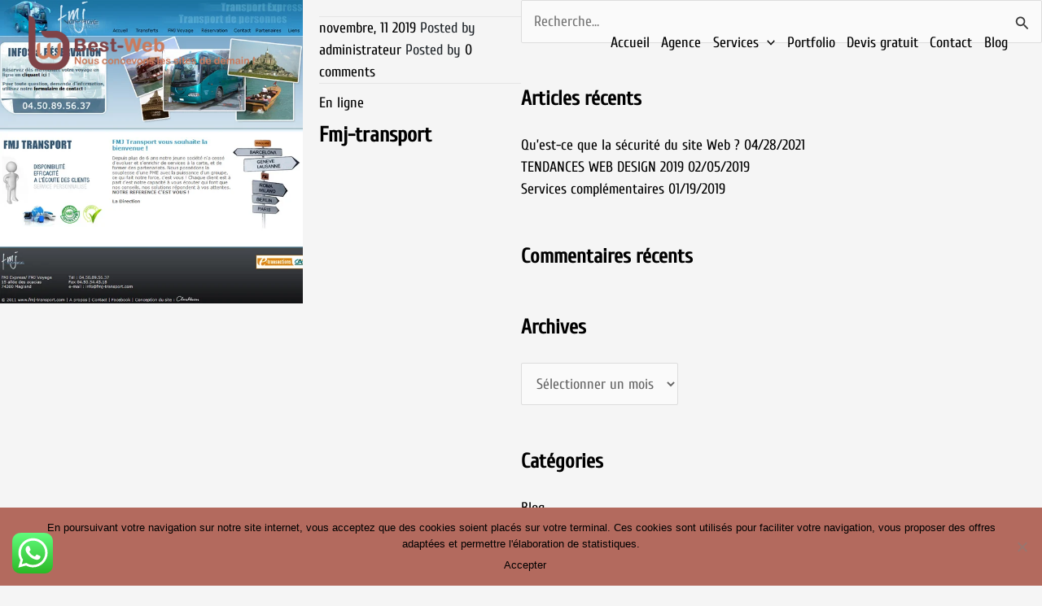

--- FILE ---
content_type: text/html; charset=utf-8
request_url: https://www.google.com/recaptcha/api2/anchor?ar=1&k=6LdIHJUaAAAAAEISYP-whpT6dGrEB0S0ZmEdfQBd&co=aHR0cHM6Ly93d3cuYmVzdHdlYi1hZ2VuY3kuY29tOjQ0Mw..&hl=en&v=PoyoqOPhxBO7pBk68S4YbpHZ&size=invisible&anchor-ms=20000&execute-ms=30000&cb=g3yxoiad2fwx
body_size: 48815
content:
<!DOCTYPE HTML><html dir="ltr" lang="en"><head><meta http-equiv="Content-Type" content="text/html; charset=UTF-8">
<meta http-equiv="X-UA-Compatible" content="IE=edge">
<title>reCAPTCHA</title>
<style type="text/css">
/* cyrillic-ext */
@font-face {
  font-family: 'Roboto';
  font-style: normal;
  font-weight: 400;
  font-stretch: 100%;
  src: url(//fonts.gstatic.com/s/roboto/v48/KFO7CnqEu92Fr1ME7kSn66aGLdTylUAMa3GUBHMdazTgWw.woff2) format('woff2');
  unicode-range: U+0460-052F, U+1C80-1C8A, U+20B4, U+2DE0-2DFF, U+A640-A69F, U+FE2E-FE2F;
}
/* cyrillic */
@font-face {
  font-family: 'Roboto';
  font-style: normal;
  font-weight: 400;
  font-stretch: 100%;
  src: url(//fonts.gstatic.com/s/roboto/v48/KFO7CnqEu92Fr1ME7kSn66aGLdTylUAMa3iUBHMdazTgWw.woff2) format('woff2');
  unicode-range: U+0301, U+0400-045F, U+0490-0491, U+04B0-04B1, U+2116;
}
/* greek-ext */
@font-face {
  font-family: 'Roboto';
  font-style: normal;
  font-weight: 400;
  font-stretch: 100%;
  src: url(//fonts.gstatic.com/s/roboto/v48/KFO7CnqEu92Fr1ME7kSn66aGLdTylUAMa3CUBHMdazTgWw.woff2) format('woff2');
  unicode-range: U+1F00-1FFF;
}
/* greek */
@font-face {
  font-family: 'Roboto';
  font-style: normal;
  font-weight: 400;
  font-stretch: 100%;
  src: url(//fonts.gstatic.com/s/roboto/v48/KFO7CnqEu92Fr1ME7kSn66aGLdTylUAMa3-UBHMdazTgWw.woff2) format('woff2');
  unicode-range: U+0370-0377, U+037A-037F, U+0384-038A, U+038C, U+038E-03A1, U+03A3-03FF;
}
/* math */
@font-face {
  font-family: 'Roboto';
  font-style: normal;
  font-weight: 400;
  font-stretch: 100%;
  src: url(//fonts.gstatic.com/s/roboto/v48/KFO7CnqEu92Fr1ME7kSn66aGLdTylUAMawCUBHMdazTgWw.woff2) format('woff2');
  unicode-range: U+0302-0303, U+0305, U+0307-0308, U+0310, U+0312, U+0315, U+031A, U+0326-0327, U+032C, U+032F-0330, U+0332-0333, U+0338, U+033A, U+0346, U+034D, U+0391-03A1, U+03A3-03A9, U+03B1-03C9, U+03D1, U+03D5-03D6, U+03F0-03F1, U+03F4-03F5, U+2016-2017, U+2034-2038, U+203C, U+2040, U+2043, U+2047, U+2050, U+2057, U+205F, U+2070-2071, U+2074-208E, U+2090-209C, U+20D0-20DC, U+20E1, U+20E5-20EF, U+2100-2112, U+2114-2115, U+2117-2121, U+2123-214F, U+2190, U+2192, U+2194-21AE, U+21B0-21E5, U+21F1-21F2, U+21F4-2211, U+2213-2214, U+2216-22FF, U+2308-230B, U+2310, U+2319, U+231C-2321, U+2336-237A, U+237C, U+2395, U+239B-23B7, U+23D0, U+23DC-23E1, U+2474-2475, U+25AF, U+25B3, U+25B7, U+25BD, U+25C1, U+25CA, U+25CC, U+25FB, U+266D-266F, U+27C0-27FF, U+2900-2AFF, U+2B0E-2B11, U+2B30-2B4C, U+2BFE, U+3030, U+FF5B, U+FF5D, U+1D400-1D7FF, U+1EE00-1EEFF;
}
/* symbols */
@font-face {
  font-family: 'Roboto';
  font-style: normal;
  font-weight: 400;
  font-stretch: 100%;
  src: url(//fonts.gstatic.com/s/roboto/v48/KFO7CnqEu92Fr1ME7kSn66aGLdTylUAMaxKUBHMdazTgWw.woff2) format('woff2');
  unicode-range: U+0001-000C, U+000E-001F, U+007F-009F, U+20DD-20E0, U+20E2-20E4, U+2150-218F, U+2190, U+2192, U+2194-2199, U+21AF, U+21E6-21F0, U+21F3, U+2218-2219, U+2299, U+22C4-22C6, U+2300-243F, U+2440-244A, U+2460-24FF, U+25A0-27BF, U+2800-28FF, U+2921-2922, U+2981, U+29BF, U+29EB, U+2B00-2BFF, U+4DC0-4DFF, U+FFF9-FFFB, U+10140-1018E, U+10190-1019C, U+101A0, U+101D0-101FD, U+102E0-102FB, U+10E60-10E7E, U+1D2C0-1D2D3, U+1D2E0-1D37F, U+1F000-1F0FF, U+1F100-1F1AD, U+1F1E6-1F1FF, U+1F30D-1F30F, U+1F315, U+1F31C, U+1F31E, U+1F320-1F32C, U+1F336, U+1F378, U+1F37D, U+1F382, U+1F393-1F39F, U+1F3A7-1F3A8, U+1F3AC-1F3AF, U+1F3C2, U+1F3C4-1F3C6, U+1F3CA-1F3CE, U+1F3D4-1F3E0, U+1F3ED, U+1F3F1-1F3F3, U+1F3F5-1F3F7, U+1F408, U+1F415, U+1F41F, U+1F426, U+1F43F, U+1F441-1F442, U+1F444, U+1F446-1F449, U+1F44C-1F44E, U+1F453, U+1F46A, U+1F47D, U+1F4A3, U+1F4B0, U+1F4B3, U+1F4B9, U+1F4BB, U+1F4BF, U+1F4C8-1F4CB, U+1F4D6, U+1F4DA, U+1F4DF, U+1F4E3-1F4E6, U+1F4EA-1F4ED, U+1F4F7, U+1F4F9-1F4FB, U+1F4FD-1F4FE, U+1F503, U+1F507-1F50B, U+1F50D, U+1F512-1F513, U+1F53E-1F54A, U+1F54F-1F5FA, U+1F610, U+1F650-1F67F, U+1F687, U+1F68D, U+1F691, U+1F694, U+1F698, U+1F6AD, U+1F6B2, U+1F6B9-1F6BA, U+1F6BC, U+1F6C6-1F6CF, U+1F6D3-1F6D7, U+1F6E0-1F6EA, U+1F6F0-1F6F3, U+1F6F7-1F6FC, U+1F700-1F7FF, U+1F800-1F80B, U+1F810-1F847, U+1F850-1F859, U+1F860-1F887, U+1F890-1F8AD, U+1F8B0-1F8BB, U+1F8C0-1F8C1, U+1F900-1F90B, U+1F93B, U+1F946, U+1F984, U+1F996, U+1F9E9, U+1FA00-1FA6F, U+1FA70-1FA7C, U+1FA80-1FA89, U+1FA8F-1FAC6, U+1FACE-1FADC, U+1FADF-1FAE9, U+1FAF0-1FAF8, U+1FB00-1FBFF;
}
/* vietnamese */
@font-face {
  font-family: 'Roboto';
  font-style: normal;
  font-weight: 400;
  font-stretch: 100%;
  src: url(//fonts.gstatic.com/s/roboto/v48/KFO7CnqEu92Fr1ME7kSn66aGLdTylUAMa3OUBHMdazTgWw.woff2) format('woff2');
  unicode-range: U+0102-0103, U+0110-0111, U+0128-0129, U+0168-0169, U+01A0-01A1, U+01AF-01B0, U+0300-0301, U+0303-0304, U+0308-0309, U+0323, U+0329, U+1EA0-1EF9, U+20AB;
}
/* latin-ext */
@font-face {
  font-family: 'Roboto';
  font-style: normal;
  font-weight: 400;
  font-stretch: 100%;
  src: url(//fonts.gstatic.com/s/roboto/v48/KFO7CnqEu92Fr1ME7kSn66aGLdTylUAMa3KUBHMdazTgWw.woff2) format('woff2');
  unicode-range: U+0100-02BA, U+02BD-02C5, U+02C7-02CC, U+02CE-02D7, U+02DD-02FF, U+0304, U+0308, U+0329, U+1D00-1DBF, U+1E00-1E9F, U+1EF2-1EFF, U+2020, U+20A0-20AB, U+20AD-20C0, U+2113, U+2C60-2C7F, U+A720-A7FF;
}
/* latin */
@font-face {
  font-family: 'Roboto';
  font-style: normal;
  font-weight: 400;
  font-stretch: 100%;
  src: url(//fonts.gstatic.com/s/roboto/v48/KFO7CnqEu92Fr1ME7kSn66aGLdTylUAMa3yUBHMdazQ.woff2) format('woff2');
  unicode-range: U+0000-00FF, U+0131, U+0152-0153, U+02BB-02BC, U+02C6, U+02DA, U+02DC, U+0304, U+0308, U+0329, U+2000-206F, U+20AC, U+2122, U+2191, U+2193, U+2212, U+2215, U+FEFF, U+FFFD;
}
/* cyrillic-ext */
@font-face {
  font-family: 'Roboto';
  font-style: normal;
  font-weight: 500;
  font-stretch: 100%;
  src: url(//fonts.gstatic.com/s/roboto/v48/KFO7CnqEu92Fr1ME7kSn66aGLdTylUAMa3GUBHMdazTgWw.woff2) format('woff2');
  unicode-range: U+0460-052F, U+1C80-1C8A, U+20B4, U+2DE0-2DFF, U+A640-A69F, U+FE2E-FE2F;
}
/* cyrillic */
@font-face {
  font-family: 'Roboto';
  font-style: normal;
  font-weight: 500;
  font-stretch: 100%;
  src: url(//fonts.gstatic.com/s/roboto/v48/KFO7CnqEu92Fr1ME7kSn66aGLdTylUAMa3iUBHMdazTgWw.woff2) format('woff2');
  unicode-range: U+0301, U+0400-045F, U+0490-0491, U+04B0-04B1, U+2116;
}
/* greek-ext */
@font-face {
  font-family: 'Roboto';
  font-style: normal;
  font-weight: 500;
  font-stretch: 100%;
  src: url(//fonts.gstatic.com/s/roboto/v48/KFO7CnqEu92Fr1ME7kSn66aGLdTylUAMa3CUBHMdazTgWw.woff2) format('woff2');
  unicode-range: U+1F00-1FFF;
}
/* greek */
@font-face {
  font-family: 'Roboto';
  font-style: normal;
  font-weight: 500;
  font-stretch: 100%;
  src: url(//fonts.gstatic.com/s/roboto/v48/KFO7CnqEu92Fr1ME7kSn66aGLdTylUAMa3-UBHMdazTgWw.woff2) format('woff2');
  unicode-range: U+0370-0377, U+037A-037F, U+0384-038A, U+038C, U+038E-03A1, U+03A3-03FF;
}
/* math */
@font-face {
  font-family: 'Roboto';
  font-style: normal;
  font-weight: 500;
  font-stretch: 100%;
  src: url(//fonts.gstatic.com/s/roboto/v48/KFO7CnqEu92Fr1ME7kSn66aGLdTylUAMawCUBHMdazTgWw.woff2) format('woff2');
  unicode-range: U+0302-0303, U+0305, U+0307-0308, U+0310, U+0312, U+0315, U+031A, U+0326-0327, U+032C, U+032F-0330, U+0332-0333, U+0338, U+033A, U+0346, U+034D, U+0391-03A1, U+03A3-03A9, U+03B1-03C9, U+03D1, U+03D5-03D6, U+03F0-03F1, U+03F4-03F5, U+2016-2017, U+2034-2038, U+203C, U+2040, U+2043, U+2047, U+2050, U+2057, U+205F, U+2070-2071, U+2074-208E, U+2090-209C, U+20D0-20DC, U+20E1, U+20E5-20EF, U+2100-2112, U+2114-2115, U+2117-2121, U+2123-214F, U+2190, U+2192, U+2194-21AE, U+21B0-21E5, U+21F1-21F2, U+21F4-2211, U+2213-2214, U+2216-22FF, U+2308-230B, U+2310, U+2319, U+231C-2321, U+2336-237A, U+237C, U+2395, U+239B-23B7, U+23D0, U+23DC-23E1, U+2474-2475, U+25AF, U+25B3, U+25B7, U+25BD, U+25C1, U+25CA, U+25CC, U+25FB, U+266D-266F, U+27C0-27FF, U+2900-2AFF, U+2B0E-2B11, U+2B30-2B4C, U+2BFE, U+3030, U+FF5B, U+FF5D, U+1D400-1D7FF, U+1EE00-1EEFF;
}
/* symbols */
@font-face {
  font-family: 'Roboto';
  font-style: normal;
  font-weight: 500;
  font-stretch: 100%;
  src: url(//fonts.gstatic.com/s/roboto/v48/KFO7CnqEu92Fr1ME7kSn66aGLdTylUAMaxKUBHMdazTgWw.woff2) format('woff2');
  unicode-range: U+0001-000C, U+000E-001F, U+007F-009F, U+20DD-20E0, U+20E2-20E4, U+2150-218F, U+2190, U+2192, U+2194-2199, U+21AF, U+21E6-21F0, U+21F3, U+2218-2219, U+2299, U+22C4-22C6, U+2300-243F, U+2440-244A, U+2460-24FF, U+25A0-27BF, U+2800-28FF, U+2921-2922, U+2981, U+29BF, U+29EB, U+2B00-2BFF, U+4DC0-4DFF, U+FFF9-FFFB, U+10140-1018E, U+10190-1019C, U+101A0, U+101D0-101FD, U+102E0-102FB, U+10E60-10E7E, U+1D2C0-1D2D3, U+1D2E0-1D37F, U+1F000-1F0FF, U+1F100-1F1AD, U+1F1E6-1F1FF, U+1F30D-1F30F, U+1F315, U+1F31C, U+1F31E, U+1F320-1F32C, U+1F336, U+1F378, U+1F37D, U+1F382, U+1F393-1F39F, U+1F3A7-1F3A8, U+1F3AC-1F3AF, U+1F3C2, U+1F3C4-1F3C6, U+1F3CA-1F3CE, U+1F3D4-1F3E0, U+1F3ED, U+1F3F1-1F3F3, U+1F3F5-1F3F7, U+1F408, U+1F415, U+1F41F, U+1F426, U+1F43F, U+1F441-1F442, U+1F444, U+1F446-1F449, U+1F44C-1F44E, U+1F453, U+1F46A, U+1F47D, U+1F4A3, U+1F4B0, U+1F4B3, U+1F4B9, U+1F4BB, U+1F4BF, U+1F4C8-1F4CB, U+1F4D6, U+1F4DA, U+1F4DF, U+1F4E3-1F4E6, U+1F4EA-1F4ED, U+1F4F7, U+1F4F9-1F4FB, U+1F4FD-1F4FE, U+1F503, U+1F507-1F50B, U+1F50D, U+1F512-1F513, U+1F53E-1F54A, U+1F54F-1F5FA, U+1F610, U+1F650-1F67F, U+1F687, U+1F68D, U+1F691, U+1F694, U+1F698, U+1F6AD, U+1F6B2, U+1F6B9-1F6BA, U+1F6BC, U+1F6C6-1F6CF, U+1F6D3-1F6D7, U+1F6E0-1F6EA, U+1F6F0-1F6F3, U+1F6F7-1F6FC, U+1F700-1F7FF, U+1F800-1F80B, U+1F810-1F847, U+1F850-1F859, U+1F860-1F887, U+1F890-1F8AD, U+1F8B0-1F8BB, U+1F8C0-1F8C1, U+1F900-1F90B, U+1F93B, U+1F946, U+1F984, U+1F996, U+1F9E9, U+1FA00-1FA6F, U+1FA70-1FA7C, U+1FA80-1FA89, U+1FA8F-1FAC6, U+1FACE-1FADC, U+1FADF-1FAE9, U+1FAF0-1FAF8, U+1FB00-1FBFF;
}
/* vietnamese */
@font-face {
  font-family: 'Roboto';
  font-style: normal;
  font-weight: 500;
  font-stretch: 100%;
  src: url(//fonts.gstatic.com/s/roboto/v48/KFO7CnqEu92Fr1ME7kSn66aGLdTylUAMa3OUBHMdazTgWw.woff2) format('woff2');
  unicode-range: U+0102-0103, U+0110-0111, U+0128-0129, U+0168-0169, U+01A0-01A1, U+01AF-01B0, U+0300-0301, U+0303-0304, U+0308-0309, U+0323, U+0329, U+1EA0-1EF9, U+20AB;
}
/* latin-ext */
@font-face {
  font-family: 'Roboto';
  font-style: normal;
  font-weight: 500;
  font-stretch: 100%;
  src: url(//fonts.gstatic.com/s/roboto/v48/KFO7CnqEu92Fr1ME7kSn66aGLdTylUAMa3KUBHMdazTgWw.woff2) format('woff2');
  unicode-range: U+0100-02BA, U+02BD-02C5, U+02C7-02CC, U+02CE-02D7, U+02DD-02FF, U+0304, U+0308, U+0329, U+1D00-1DBF, U+1E00-1E9F, U+1EF2-1EFF, U+2020, U+20A0-20AB, U+20AD-20C0, U+2113, U+2C60-2C7F, U+A720-A7FF;
}
/* latin */
@font-face {
  font-family: 'Roboto';
  font-style: normal;
  font-weight: 500;
  font-stretch: 100%;
  src: url(//fonts.gstatic.com/s/roboto/v48/KFO7CnqEu92Fr1ME7kSn66aGLdTylUAMa3yUBHMdazQ.woff2) format('woff2');
  unicode-range: U+0000-00FF, U+0131, U+0152-0153, U+02BB-02BC, U+02C6, U+02DA, U+02DC, U+0304, U+0308, U+0329, U+2000-206F, U+20AC, U+2122, U+2191, U+2193, U+2212, U+2215, U+FEFF, U+FFFD;
}
/* cyrillic-ext */
@font-face {
  font-family: 'Roboto';
  font-style: normal;
  font-weight: 900;
  font-stretch: 100%;
  src: url(//fonts.gstatic.com/s/roboto/v48/KFO7CnqEu92Fr1ME7kSn66aGLdTylUAMa3GUBHMdazTgWw.woff2) format('woff2');
  unicode-range: U+0460-052F, U+1C80-1C8A, U+20B4, U+2DE0-2DFF, U+A640-A69F, U+FE2E-FE2F;
}
/* cyrillic */
@font-face {
  font-family: 'Roboto';
  font-style: normal;
  font-weight: 900;
  font-stretch: 100%;
  src: url(//fonts.gstatic.com/s/roboto/v48/KFO7CnqEu92Fr1ME7kSn66aGLdTylUAMa3iUBHMdazTgWw.woff2) format('woff2');
  unicode-range: U+0301, U+0400-045F, U+0490-0491, U+04B0-04B1, U+2116;
}
/* greek-ext */
@font-face {
  font-family: 'Roboto';
  font-style: normal;
  font-weight: 900;
  font-stretch: 100%;
  src: url(//fonts.gstatic.com/s/roboto/v48/KFO7CnqEu92Fr1ME7kSn66aGLdTylUAMa3CUBHMdazTgWw.woff2) format('woff2');
  unicode-range: U+1F00-1FFF;
}
/* greek */
@font-face {
  font-family: 'Roboto';
  font-style: normal;
  font-weight: 900;
  font-stretch: 100%;
  src: url(//fonts.gstatic.com/s/roboto/v48/KFO7CnqEu92Fr1ME7kSn66aGLdTylUAMa3-UBHMdazTgWw.woff2) format('woff2');
  unicode-range: U+0370-0377, U+037A-037F, U+0384-038A, U+038C, U+038E-03A1, U+03A3-03FF;
}
/* math */
@font-face {
  font-family: 'Roboto';
  font-style: normal;
  font-weight: 900;
  font-stretch: 100%;
  src: url(//fonts.gstatic.com/s/roboto/v48/KFO7CnqEu92Fr1ME7kSn66aGLdTylUAMawCUBHMdazTgWw.woff2) format('woff2');
  unicode-range: U+0302-0303, U+0305, U+0307-0308, U+0310, U+0312, U+0315, U+031A, U+0326-0327, U+032C, U+032F-0330, U+0332-0333, U+0338, U+033A, U+0346, U+034D, U+0391-03A1, U+03A3-03A9, U+03B1-03C9, U+03D1, U+03D5-03D6, U+03F0-03F1, U+03F4-03F5, U+2016-2017, U+2034-2038, U+203C, U+2040, U+2043, U+2047, U+2050, U+2057, U+205F, U+2070-2071, U+2074-208E, U+2090-209C, U+20D0-20DC, U+20E1, U+20E5-20EF, U+2100-2112, U+2114-2115, U+2117-2121, U+2123-214F, U+2190, U+2192, U+2194-21AE, U+21B0-21E5, U+21F1-21F2, U+21F4-2211, U+2213-2214, U+2216-22FF, U+2308-230B, U+2310, U+2319, U+231C-2321, U+2336-237A, U+237C, U+2395, U+239B-23B7, U+23D0, U+23DC-23E1, U+2474-2475, U+25AF, U+25B3, U+25B7, U+25BD, U+25C1, U+25CA, U+25CC, U+25FB, U+266D-266F, U+27C0-27FF, U+2900-2AFF, U+2B0E-2B11, U+2B30-2B4C, U+2BFE, U+3030, U+FF5B, U+FF5D, U+1D400-1D7FF, U+1EE00-1EEFF;
}
/* symbols */
@font-face {
  font-family: 'Roboto';
  font-style: normal;
  font-weight: 900;
  font-stretch: 100%;
  src: url(//fonts.gstatic.com/s/roboto/v48/KFO7CnqEu92Fr1ME7kSn66aGLdTylUAMaxKUBHMdazTgWw.woff2) format('woff2');
  unicode-range: U+0001-000C, U+000E-001F, U+007F-009F, U+20DD-20E0, U+20E2-20E4, U+2150-218F, U+2190, U+2192, U+2194-2199, U+21AF, U+21E6-21F0, U+21F3, U+2218-2219, U+2299, U+22C4-22C6, U+2300-243F, U+2440-244A, U+2460-24FF, U+25A0-27BF, U+2800-28FF, U+2921-2922, U+2981, U+29BF, U+29EB, U+2B00-2BFF, U+4DC0-4DFF, U+FFF9-FFFB, U+10140-1018E, U+10190-1019C, U+101A0, U+101D0-101FD, U+102E0-102FB, U+10E60-10E7E, U+1D2C0-1D2D3, U+1D2E0-1D37F, U+1F000-1F0FF, U+1F100-1F1AD, U+1F1E6-1F1FF, U+1F30D-1F30F, U+1F315, U+1F31C, U+1F31E, U+1F320-1F32C, U+1F336, U+1F378, U+1F37D, U+1F382, U+1F393-1F39F, U+1F3A7-1F3A8, U+1F3AC-1F3AF, U+1F3C2, U+1F3C4-1F3C6, U+1F3CA-1F3CE, U+1F3D4-1F3E0, U+1F3ED, U+1F3F1-1F3F3, U+1F3F5-1F3F7, U+1F408, U+1F415, U+1F41F, U+1F426, U+1F43F, U+1F441-1F442, U+1F444, U+1F446-1F449, U+1F44C-1F44E, U+1F453, U+1F46A, U+1F47D, U+1F4A3, U+1F4B0, U+1F4B3, U+1F4B9, U+1F4BB, U+1F4BF, U+1F4C8-1F4CB, U+1F4D6, U+1F4DA, U+1F4DF, U+1F4E3-1F4E6, U+1F4EA-1F4ED, U+1F4F7, U+1F4F9-1F4FB, U+1F4FD-1F4FE, U+1F503, U+1F507-1F50B, U+1F50D, U+1F512-1F513, U+1F53E-1F54A, U+1F54F-1F5FA, U+1F610, U+1F650-1F67F, U+1F687, U+1F68D, U+1F691, U+1F694, U+1F698, U+1F6AD, U+1F6B2, U+1F6B9-1F6BA, U+1F6BC, U+1F6C6-1F6CF, U+1F6D3-1F6D7, U+1F6E0-1F6EA, U+1F6F0-1F6F3, U+1F6F7-1F6FC, U+1F700-1F7FF, U+1F800-1F80B, U+1F810-1F847, U+1F850-1F859, U+1F860-1F887, U+1F890-1F8AD, U+1F8B0-1F8BB, U+1F8C0-1F8C1, U+1F900-1F90B, U+1F93B, U+1F946, U+1F984, U+1F996, U+1F9E9, U+1FA00-1FA6F, U+1FA70-1FA7C, U+1FA80-1FA89, U+1FA8F-1FAC6, U+1FACE-1FADC, U+1FADF-1FAE9, U+1FAF0-1FAF8, U+1FB00-1FBFF;
}
/* vietnamese */
@font-face {
  font-family: 'Roboto';
  font-style: normal;
  font-weight: 900;
  font-stretch: 100%;
  src: url(//fonts.gstatic.com/s/roboto/v48/KFO7CnqEu92Fr1ME7kSn66aGLdTylUAMa3OUBHMdazTgWw.woff2) format('woff2');
  unicode-range: U+0102-0103, U+0110-0111, U+0128-0129, U+0168-0169, U+01A0-01A1, U+01AF-01B0, U+0300-0301, U+0303-0304, U+0308-0309, U+0323, U+0329, U+1EA0-1EF9, U+20AB;
}
/* latin-ext */
@font-face {
  font-family: 'Roboto';
  font-style: normal;
  font-weight: 900;
  font-stretch: 100%;
  src: url(//fonts.gstatic.com/s/roboto/v48/KFO7CnqEu92Fr1ME7kSn66aGLdTylUAMa3KUBHMdazTgWw.woff2) format('woff2');
  unicode-range: U+0100-02BA, U+02BD-02C5, U+02C7-02CC, U+02CE-02D7, U+02DD-02FF, U+0304, U+0308, U+0329, U+1D00-1DBF, U+1E00-1E9F, U+1EF2-1EFF, U+2020, U+20A0-20AB, U+20AD-20C0, U+2113, U+2C60-2C7F, U+A720-A7FF;
}
/* latin */
@font-face {
  font-family: 'Roboto';
  font-style: normal;
  font-weight: 900;
  font-stretch: 100%;
  src: url(//fonts.gstatic.com/s/roboto/v48/KFO7CnqEu92Fr1ME7kSn66aGLdTylUAMa3yUBHMdazQ.woff2) format('woff2');
  unicode-range: U+0000-00FF, U+0131, U+0152-0153, U+02BB-02BC, U+02C6, U+02DA, U+02DC, U+0304, U+0308, U+0329, U+2000-206F, U+20AC, U+2122, U+2191, U+2193, U+2212, U+2215, U+FEFF, U+FFFD;
}

</style>
<link rel="stylesheet" type="text/css" href="https://www.gstatic.com/recaptcha/releases/PoyoqOPhxBO7pBk68S4YbpHZ/styles__ltr.css">
<script nonce="oOMYT5iCZf7i5NSRYglhpw" type="text/javascript">window['__recaptcha_api'] = 'https://www.google.com/recaptcha/api2/';</script>
<script type="text/javascript" src="https://www.gstatic.com/recaptcha/releases/PoyoqOPhxBO7pBk68S4YbpHZ/recaptcha__en.js" nonce="oOMYT5iCZf7i5NSRYglhpw">
      
    </script></head>
<body><div id="rc-anchor-alert" class="rc-anchor-alert"></div>
<input type="hidden" id="recaptcha-token" value="[base64]">
<script type="text/javascript" nonce="oOMYT5iCZf7i5NSRYglhpw">
      recaptcha.anchor.Main.init("[\x22ainput\x22,[\x22bgdata\x22,\x22\x22,\[base64]/[base64]/[base64]/[base64]/[base64]/[base64]/[base64]/[base64]/[base64]/[base64]\\u003d\x22,\[base64]\\u003d\x22,\x22w6nChsKAI07DpRJrWCXCpADDoMKpwrXCuiPCoMKfw6fCikXCkDLDiVEzT8OOPn0wPWnDki9VW24Mwo/Cg8OkAERQazfCnMO8wp8nJiwAVgjCjsOBwo3DiMK5w4TCoDbDrMORw4nCqVZmwojDosOOwoXCpsK+UGPDiMKqwpBxw68MwrDDhMO1w7xPw7d8Ej1YGsORMDHDoi/CvMOdXcObH8Kpw5rDuMOyM8Ohw7JoG8O6GVLCsC8Mw7Y6VMOtTMK0e3Ajw7gEHMKuD2DDhMKhGRrDusKbEcOxZmzCnFFLCjnCkSLCnGRIHcOUYWlEw7fDjwXCj8OfwrAMw4VJwpHDisOqw7xCYE3DtsOTwqTDqX3DlMKjdcK7w6jDmWfCqFjDn8OJw6/[base64]/[base64]/w5fCucOEKsOXZmUawqjDiMKnw4PDlsOOwoU0w6zDtMOHOcK0w4HCksO+ZgMkw5rChFXCmCPCrUPCgQ3Cun/CuWwLV3MEwoBlwqbDsUJuwqfCucO4wqbDu8OkwrcQwoo6FMOdwpxDJ2MFw6ZyGMO9wrlsw600GnAww4gZdTbCusO7NwN+wr3DsCHDvMKCwoHCncKbwq7Di8KvH8KZVcKmwp07Jj1/MCzCoMK9UMObecK5M8KgwrrDmATCii/[base64]/CjMKjUMOkwpAJUcKcw5EydcK8N8ONSw/Dq8OBBzzDnA/Cq8K3ewTCoHB0wqEMwqfChcOSMwbDocK8wp1Ww6bCs1jDkh3Ch8KCCwMnY8OiZsKWw7HCvsK2T8OcQgBfNA0qwoDChEDCrcK8wr/[base64]/wp9Fw6wpM8ODwo1aw7IBFCPCgzkQw7pURzvCiglsZR7CnFLDg3gZwoxYw6zDo1wfBMOVVcOiRRHCn8K0wpnCn0Miwr3CisO3X8O6b8KLJUAMw7vCpMKCCcKjwrQtwq8aw6LDkx/ChBIBXEdvW8O6wqJPKcOlw6/[base64]/DusKQGmfDjh7CsVLDlTNvwpd2wqdVwpLDvRUiwovCrlZAw7PDljTCg2XCizLDgsKww7o3w7jDkMKBPALCgF/DuyFoJ1TDgcOVwpnCkMOwPcKDw58EwrTDrBYSw7LDpFJMZMKlw6fCiMKIC8KywqQcwrrDl8OvQMKTwpvCshHCssO1B1RrJy4iw6HChRXCqMKwwpZLw6/[base64]/w6fCiMKQPVUEGsOqVsO0w4/Cg8Ojw7nCjcOddDjDtMOQGcKCwrHCtE/CoMKvHhdMw5pWw6/Cu8Kuw7kHNcKeUXvDm8K9w4bCiVrDkcOhccOpwoBRLAcGXwFqGz1Gwp7DuMKdX0hKw4LDkj0iwrwzU8KRw73DncKzw6XCuBs+UhInTB1pE0JYw6jDsBoqPsOWw7ohw7XCuQ4hT8KJAcKNW8OGwrbCrMO8BHlwTy/DoUsTM8O7G3XCoSA5w6vCtMKHbMKHwqDCsnPCusOqwotywoRyTcKfw7nDlMOew4tSw43CocKpwqDDnQLCjDjCqVzChsKXw5DDp0PCisO3w5jDocKXJ181w6RjwqJkYcOBNj3DiMKjSQrDqMOzdU/[base64]/XcKxHMOlw6wwBxTDtE/[base64]/Cu8Klwp90w4jDmMKnCFTCpnHCtmwICMKJw6UewrjCv0picWUsBVkjwoIfF0NPOsOSOUsvFX/CicKQNMKNwobDisOfw6vDj0cEEMKLwrrDvRJdM8O4w7ZwNCXCoih4TEUNw6vDvMKqwo/Dk2DDjStPDMKLWE44w5/DqkZLwrDDulrCgClowozCjC0QHRDDuXxywoXCjjnCl8K2wo5/Y8K6wrcZBx/DpmHDuFF+cMKCw7cMAMO/LClLNDAjUR3CqmwZMsO6SsKqwqQdGTQow7cGw5HDpnleIMO2XcKSej/DlSdvVsO/w53Dh8OQIsOYwo9Mwr7DrDoNPFUuIMOLPljCscOdw5UcMsOfwqQwVEk9w4TDn8OPwqPDv8OZHsKEw6gSe8KEwonDqRDCosKgE8K/w4AswrjDuTk6ZBfCiMKZSltsHcOVGTtTBkrDoRvDssO+w57DrjorPD5qDiTClMOhU8KveTIywp8ID8Orw5xGMcOMHMOAwptuGlw/wqzDg8ObABPDicKCw59Uw6HDvMKpw4jCpkfCvMOBw7JMLsKeYl7ClcOKw6jDlgBVGMOPw7xfwrjDql8xwozDo8Klw6zDisKow5kmwp/[base64]/Cr25vbVMFV25PSU4lMhbCqwcLVcOzw7NUw6zCnMOiDcO9w4kkw6hgaXfCk8OawpEcGxDCnQ1nwoDDtMK4DcOLw5ZuC8KRwqfDiMOvw7jDvRPCvMKHw4p1UQrDnsK/MMKfGcKAZRdFGExJKxjCj8Kzw4nDvzzDhMKjw6RtdMOFwr9mE8KpcsOKNsK5CkHDuSjDjsKTC1XDqMKGMm0VcMKMJk9FYcKyNXrDu8KRw6suw4zCksK5w6dvwrk+wovDjEPDoV7CjMKVOMKpKxHCscKSFXbCrcK/[base64]/XGB1N8KLYi84O3VwVsKFTnzCnQzCoSFaBVPCg2ZtwoJlwqhww6fCscKEw7LCuMK4T8KyCEPDjU/DvCUiCsKacsKBEDQMw6fCuDVETcOPw6NJwrZ1wpccwr4+w4HDq8O5f8Kxa8O0RXw5wok7w4wVw6HClnIDQSjDlmV6FHRtw4deCxUuwqh+bALDtcKLKgUmDm0xw7jCqzlLecO/w50Iw5nCk8OTIgl1w6HDpiI3w5UiFhDCtB10KcOJw5w0w6LCvsKcasOIPwjDi194wr/CncKvTWUAwp7CrmZUw5HCjkXCtMKbw4QpesKHwrxFHMOnDkfCsDtgwoNmw4M5wpfCnwzDjMK7DEXDpRfCmhnDtgfDnx1ewoVmAlLCgkrCnng3FcKNw6/DjcKhAzXDpFB2wqTDl8O/wqVbMmnCqsKTRMKRAcOrwq15QEHCnMKFVTPDgsKALk5GZMOJw77Chj3CmcKnw4rChTvCqBEfw5vDtsKFSMKGw5LCnMKuw7vCmX/[base64]/[base64]/w53DiV3CpMOJMsObw50DRcKGwrHDvw3DnRjDi8OvwqjCrzrCscKDQ8O+w7rCqzE1GcK/[base64]/DpCnCn1TChsK7A8Kyw4JBVAnDtETCk8ObwoHCscOVw6fCtlLDtMOCwpjCkcOowqvCu8OgAMKIZW4cNj3CicOrw4bDtEJJWgkBA8OBIikGwrLDmiTDgcOdwoPDmsK9w7/DpT3DqAIJw5jDkTLDkgENw5LCj8OUV8KHwoHDjsOSw7pNwo1+woHDiEEsw7UBw49/[base64]/LsOcQsK5w5fDgUAfSG4aw6vCuAsrwrTCisO0w75TCcO9w6tzw47CmcK4woJEwpY5LxteC8KMw6VrwqR6BnnDj8KBYz8Pw60KKQzCicO/w75gU8KvwpPDnEwpwrM0wrTCqkXDgTx4wobDr0U6D0ZwIyhuW8ORwq0NwoEpcMO0wqgPwrdHZSPCl8Kmw5lBw6V7EsKow77DnTwEwoDDuWDDixpRO04+w64TXsKSAcK9w7sMw7Eqd8Kaw7PCrD7DnjPCqsOuw6jClsOPSynDjwbCgiR9wo0HwpxDOjoiwq/Dq8KmNXFzXsOew6t3L1wnwpx2LjTCu0BqWcOdw5YZwrpZe8K4d8KocCsUw4/CtSp8Jy8DeMOSw6ZEccK/wpLClgUjwofCosOuw5EJw6RawpfClsKUw4TCjMKDMETDusKywqVCwrt/wopTwrMuQ8KSbsOww6IGw5Q0FCjCrEfCjsKNZsO/[base64]/w63DkcOTA8KzNS5iwrPDrXXDjsO+fCfCosOea2whw4fDiH7Du1/[base64]/CmcOdwoITw7TDm8O/[base64]/DgAHDnTBsFX00d8Ofwr7DjMOnPwLCosOxJ8OFEsKiwqTDuzp0XBQHw4zDp8ObwoAfw5rCi1XDrhDCgAZBwqjDrmDChBLCgX5Zw4MIFF9mwoLDvDnCosOrw5bCmC/Dk8OLAMOkF8K6w4xcIWIAw4VSwrc5Q0zDu2rCqF7DkSnCgwPCo8KyM8Odw64pw5TDtm/DjsKUwp9YwqPDmcKDIlJNCMOHD8KmwrM1wqg2w6IFakPCkkTCi8OuTijDvMO4PHMVw6JHacOqwrIPw412WBAXw5rDugPDvybCocOQI8ODD0zDnismeMKhw6TDsMOPworChBNKNwLDq0TCjcO7w53DoAvCrTHCoMKfSB7DjDLDlHjDsQHDigTDjMObwrc/M8KDIkDDtFUqMgPCpsOfw786wrBwZcOmwoAlwpTCn8OXw5wpwoDDi8KGw43CuWXDmDcBwqDDkDTCnyo0cHBGWEsDwrVCTcOpwr5rw6pfwp3DrlbDpn9MIBhgw5DCisOpCi0dwq7DkcKFw7nCo8OAATLCiMKcRn7CpzXDg3vDu8Ohw7PCqzJMwrZ5eAtMFcK/[base64]/[base64]/[base64]/wqNNMsK4w7xcQ8OIGBbCk1DDu1TCmh/[base64]/[base64]/DoknCsDRPw6LCrgVgw68LQB0RbmPCr8Opw43Co8KWw4I/WAnCliEUwrlWAMOPR8KhwpHCnQ4HYTLCqGDDqXEEw6c3w7vCrCR/UVhcNsKow7VDw5Vwwo0Ww7TDtjnCrRDCncKTwqHDtiEmacKOw43CixYjasOIw4DDq8OKw67Dl2fDq0lFC8O9VMOtZsOWw4XDjsOfUgdyw6fDkcOtJzs0L8OGHG/[base64]/DvCwfAcOjwonCtQ4Vw47DscO6asKwFMKoW3BBw7Uuw6d/w6c9ORUpUGLCmAbCucOEDScbw73CvcOIwobCmVRyw7Ixwq/DjCTDljAswp3Cp8KHJsOiIMKnw7h3B8K7wr0ywqDCosKERzY8V8ObAMK8w6XDj10iw503w6nCqFXDgQxJRMKnw60mwqAiB0HDpcOhXkzDsXtWbsKQEX/Dl0XCumfDlSVQJ8KeCsKJw6nDkMKWw6jDjMKLZsKqw4HCk2vDkUrDlQk/wrp7w6BkwpR6CcKVw5LDnMOpPMKpw7XCjBfDpsKQXMO9wo3CmsOfw5bCqcKww4R2w40Iw58nGRrDgz/CgikAWsKTTMKqSsKNw4LDkCNMw7FnYDvCqThQw4w4JFzDgsKbwq7DucKfwp7Dt11Zw4HCkcKRH8ODw6tWwrc6HcKiw75JFsKRwp7Dj2bCm8K3w6vCvAxpDcKNw58TNBTDhcOOB1LDtcKOPAAtLC/DtXHDr2hmw4ZYb8Kta8Kcw4nCj8KXW1LDvcOJwpXDncKdw5hsw4x6bMKMwrHDh8K2w67Do2DDpcKoHgRJb3LDucOiwqV+NjsLwoLCoEtwG8Ktw60QYsKtQUjCpgjCiGfDvBY9IQvDi8K4wpN3O8OzMjHDu8K/EGh9wpPDuMKeworDgmDCmC5Sw5kYZsKDJsOAYwMWwp3ChwXDhMOHDl3Ds3Fvw6/DucKswqAyJcOKW3PCu8KRFkXCnmc3WcONAMK/wqLDl8K7SsORK8OXI2lywqDCtsOEwpvDj8KsCgrDhMOQw7FcJsKXw7jDh8O8woV2SQDCpsOKUT4BUFbDh8Ojw5vDlcOvakNxK8O1AcKWwr8/wqtCZl3DtsOFwoMkwqjCi3nDmGvDn8KfbMKLPD8VIcKDwohjwrnDj27DrMOqcMOEZBTDicKAU8K0w4l4eBswN2lLbsO2eVvCkMOHdMO2w7zDl8O5F8Oaw5hVwqXCmMODw6k2w44lEcOeBghhw4RsQMOrw6h2w4Y/[base64]/CplXCqMKbwp/Dk35dwqQLw7JxwoISfF/DjiPDncK8w6rDrMKyasKAH2BcZ2/Dt8OCND/[base64]/wpNZRsKAw7zDhsOvwr9QdhTCsXl5HWDDp8OYJ8KCVD1sw78qe8K5bMOFwpDDjcOvLjvCk8KEwrPDlHdnwqfCusORTMOme8OqJRPCqsOYVsObTyoCw5gQwrvDisOCIsObZMO6woDCvBXCnlAew77DvT/[base64]/DkjwGZTofe8OrSBk8QijCi8KHfHgJc8OgF8Orwq4uw4NnbcKoPlkPwq/CjMKPMCnDtcKOH8K3w4lRwrEQTyNFwqrCqwjDmyEwwqtGw4YudcOBw4JrQBHCssKhJkxrw5DDmsKvw7PDqMKzwo/DnmPCgxnCtnPCukjCl8KzRDHCs3QuNcKRw7Vcw43CuhTDuMONPlzDm0/DvMOzQMO7KcKvwobDhFJ9wrgdwr86IMKSwrhtwobDhzLDjsKOEU/CmlowScOjT3LDqDVjE2VHGMKqwrXCp8K6w7ghCATChMK4QWJ6w501TmrDnWvDkcKXYcK6WsOKTcKRw6/DkSjDvEzCs8Kgw5xbw4pQI8K6w6LCiiXDgm7Dl2PDqx/[base64]/Co8OPw6jCqnAZPcO2e8OhWEtdCsOpw5towqzCqSlTwrEzwq1CwpvCnQRIKQ5UMMKMwoLDkG7Cu8KAwrPCugTCg0bDqXM3worDlBN7wr/DrzUcZ8O8GFMoMcK0WsOTKSPDtMK3C8OGwovCi8KtNQtVwotWdUoqw5VZwqDCq8KRw53CiADDs8Kyw7d4Z8OSQWfCnsOPVltBwr/DmX7Cl8K3ZcKte1VUFzfDvcOLw6LChHfCnwLDmMOCwro0G8OiwqDClCfCk204w5xxKsKQw4fCusK0w7nCi8ONQjTDmcOsFWPCvjp4NsO4w7ANDG1BBhJkw58Ow5okZEYVwpvDlsOZWF7CmycUScOgZn7DvsKzXsO1w5YwXFXDvcKadXzDp8KkQWt/f8KCNsKHHMK6w7fCgMONw71dVcOmIcO6w6QtNBzDlcKjfX7Cjz1UwpYaw7RIPCHCmE9ewpcKLj/CiT3Cn8OtwoQGw6pfPcK4F8KfDcKwbMO5w6nCtsOqw73Cv0ohw7UYKHVGWScMJ8KjHMKPL8KrBcO3dixZwpojwp/CtsOZFsOiesOQwrxFGcOAwooiw4LDi8Ofwr5Ow4IQwo3DgSMTbAHDqcOWU8KYwrrDtMKRHMK0WsOHMGDDjcOvw6nCqRd8wpDDssKeNMOFwoodB8Opwo/ClxlbeXULwrIVYUvDt3Vgw5LCoMKiwqIvwqXCksOowpzCuMKANErCjGXCsjfDmMKow5QYcsK8csKhwq1BHxTCmGXCo3I4wqMEKmXCg8KCw7nCqE09JX5wwrJiw71Lwp9PEg3DkH7DuHFJwqBbw40Bw4Uiw4/[base64]/JnEEdVREF8K4wrhDw7FywoDDn8OMwpzChVR0w5BFwr/DicOIw6XCj8KAAj1iwo8yOxs5wo7Duhh4w4NVwoLDkcOswq1JJVUXacOuw6RewpYPFjhVfMO4w4EZeHIHZBPCs2fDjgMNwo7Ch0jDrsOkKXxPVMK0wqLDkxjCtRsiAhrDisOnw40Xwr9nKMK5w4fDj8KEwovDvMOgwpjCpcK8ZMOxw4/CmS/ChMKnwqYvWMKMJV9awpLClcO/w7vCtwLDpk0Pw6fCvncqw6BYw4rCk8OlOS3ChcOGw5B2w4DCnncpDRDCmE/DhsK2w7nCh8KKFMKQw5xTR8OKw6DCscKqGR7DqEzCqUpawoXDuA3Cn8O8Ah1OeknDkMOfG8KPIzjDgR3ChMOPw4Auw7rCnVDDmmR3wrLDkEnCumvDs8OrUsOMwqvCmFxLLUnDhDQUXMOQPcKWSXN1Xm/DgBAFVBzDkApkw6ItwoXDtsKlNMO7wpLCvcKAwqTCmmUtJsKocDTCixgcwoXCnsKGLiBYIsKhw6FiwrAmFx/[base64]/Dl0XCt8KNYMK6L8OBwooQAMK5GcKaw51zf8O2w4PCqsK/a1d9w75uLMKVw5BhwopSworDvSbCm0jCl8KZwpDClMKpwqvDmX7CnMK7wqrCgsO1YsKnQFIzeX82CgXDr2A4wrjCumDChMKUWCENXsK1fDLDvDHCkW/Dh8OhFsKiLADDvMKpOCfCgMO4ecOZRXzDslDCtSnDhihMeMKRwqp8w5rCuMK2w6DCg1bCoG1oFCF2DG8KDsK3RENww4/DtsKmCiAVAsOaBwh9woHDocOqwrpyw6nDgH7DuSHCn8KCD2PDlQk4L2p1CXstw5Mkw6/CrVrChcOWwr/[base64]/[base64]/Cr1BSeMKFYMKNDsKjw6sCwqgUwonCgsORw7TCoyctaHfCu8Ozw5V1w4txPg/DqjHDl8OKFADDrcK0wpHCgMKcwq3DnEsRA3EFw64Ew6/[base64]/AFbDvBJgMwVlJMKNQ8KkcsKuwonCt2PChcKEw5vDsBA1Lwhsw7nDicKyIMOSdsKdw4djwrXCtsKtYsKnwpEIwpDChjYdBwJbw63Dt14JE8Oyw4Qqwr/[base64]/[base64]/DsQtSw45zw6AoSjrCk8Kww4vCrMKzw7xZHMKuw7XDsUvDtcOwACgHw4fDg0JcRMKvw5YYwqJgS8KvOB9OZxc7w75pw5jCpCwQw6rDk8KxOG/CgsKKw4TDuMKYwqrCpcK2wodOwplcw6XDhC1FwqXDqXkxw5jDp8KGwoRjw6/Cjz8/wp7Ck2DClsKgwpYRw4QsAcOxGT1Cw4HCmBPCpCjDk0/[base64]/Cs8KNwpU/E8KyP3jDsMK9wprClMOEwoDCqx3Dn1fDocOcw6TDksOjwr0UwrVgNsO/wqMvwr0PXsOzw6NNVcKMw74aWcKawoE9w716w6jDjwLDrEnDp0vCvMOiNsOFw4RYwqjCrcOaIsOqPxMtI8K2RCNfScOBBsK4RMOcPMOaw5nDhzLDn8Kuw7DDgi3DuyVBUTHCqhoXwrNIw4Ilwp/CpR3DrlfDlMOGFsOMwoR0wr/CtMKRwofDp3hmX8KzGcKHw53CosOjAT93O3XChGwCwrHDmWRfw77DuBfCp3FUwoABVHHDiMOywpoxwqDDpkVKQcKdX8K6R8KYbgNdF8KOfsOew6poVhvDr3XCm8KeG0JGO1xXwoEcL8K/w5ptwpDDkFoaw6rDrhPDscKNw6bDoBnCjiLDhR5jwrTDoykwZsOsPBjComHDv8Kew4QkSDNWwpsAecOiccKQJUUKMDzCo3nChsKhO8OjKMKISX3Cj8K+PcOccWDDjyHCmMOQC8KOwqDDshNVUl8bwprDkMKow6LDq8OMw77CscKabwNaw7nDoS/DhcOrw6kkZXjDvsKUQno4wq/DgsK9wpsBw7/[base64]/wq8Sw5lcwpLDscKsw7xrO8KSDcK+wr/DlXjCjXHDtydlQRZ/[base64]/DrMKxw7jDpWYRLsKnw5PCu8K3NFU+w77Dhntrw6XCiE1Cw7vDosOFFkjDmmjDjsKxK15Xw6LCtcOvw6IlwpjCgsKLwrtww6jDjMKoIUoGZAJMdMKUw7nDtCEQwqcPWXrDtsOzQsOXTcOgUy1swpfDsTNOwq/[base64]/[base64]/DqMKJwqHChTXDlhrCs8OMCMOqE8KAwprCmsO/P8KXOcORw5jCmR3CrEbChQYTw6/CkcOiASpewqDDoEJuw60Ww45vwrtcM2wXwoskw4UtcTVVU2/DvzfDg8KTL2RzwqVZHzrCrExlQ8OhXcK1w63ChHLDo8KqwqDCjMOtZMOHRTvDgXdhw7XDikTDuMOFwpwuworDosKkPi/DmS8ZwpTDhyFgWDPDosO3wqUEw47CgSYdAMOCw7l7wq3DjcKjw7jCqSYjw6HClsKTwrpewrtaBsOEw7HClMKqI8KPIsKywrjChsK/w71Bw5zDicKJw4xqZMK1YsOMNMOGw7XDnnbCnsOSdDnDk1/[base64]/CqSTDgkrCgSUrEsOVDMOmw6gvwpnCmE1GwrbCpsKewoTCvyvCuD9NPxfCgcOOw7kZDnpPCsKlw5fDgDjCmgxkJh/DnMOWwoHCkcKOdMO6w5HCvRF8w5AbcFg9A2fCk8Ojc8Oewr1Bw4TDkVTDl1zDmR1lfMKsX2sIdUJzf8KbN8K4w7LCoD3DlMK2w4kcwqrDjDHCjcOeRcOKXsOsdy4fUiIGwqMsM2HDt8OtXnBvw5HDtWxpfsOfRx/DoDLDomMtB8OzYh/DgMOlw4XDgEk8w5fCnRVzPsKRMV0jfk/[base64]/dsKqwpvDmcKdAMOlFMKxw5oUcsOJw4HDkMKMCBZVw6DCqWdreBI6w4vChsOSVsOPUwrDjnNDwplSFGbCicOFw59rVT5JCsOLwpg9WMKTCsKswoN0w5Z9XzfCjHZ5wp3Ct8KVO2EFw6QCw7IpSsKlwqDCjWvDp8KdYcOGwp7DtTtwNUTDqMOwwrXCtzPDtGg/[base64]/CscOWwrTDocOiwoEZw5NuEyk1w5I6QAI6wqLDusOnb8KNw4nDu8ONw6QmJMOrNTpNw7I3PcKyw40Fw6FtVcKrw658w7gJwpvCvcOhNi7DkirCk8OTw4XCiDdEWsODw6/DngM5NnzDtEUSw548JcOXw4lBR33DrcKGVh4Ww7VgTsKMw4zClsKcGcKoF8Kew5/DlcO9Fzdtwp4kTMKoacOQwo7DnVrCncOGw77DqzkKSsKYLRXCoANLw4tpdlNUwrXCpAoaw5rCl8OHw6QIdsKtwqfDkMKYGMO9wpXDjcKdwpTCiDXCuFZMRFbDjsK4CgFcwq7DrcKbwp96w6bCkMOgwrbCi1RgVX4MwoM2wpzCnzN8w48yw68Dw7jDk8OSccKIbsOJwp/Cr8KEwqLCn3kmw5DCq8OIHSACL8KbChHDlxTCowvCqMKMcMKxw7nDpcOeUlTDoMKNwrM/cMKRw4rCj3/CqMO0aCvDkVHDjwnDnlHCjMOYw6pwwrXCqjjCpgRGwooqwoULI8K6JcOZw6wqwo5Iwp3CqVbDmz4dw4LDqQfDjA/DsG4Fw4PDqMKGw60EThvDr03CqcOiwo5gw57Dp8ONw5PCqmTCocKXwr7DtMO+wq80V0LDtmrDhAdbC0bDsh8Uw607wpPDmXfCl0rCkcKvwoDCvSQXwpTCusK7wrQ/XMKuwrBPMhDDhUEmccK/w5sjw4TChsOHwo/DtcOuBAjDi8K+wqvCrwnDiMKXJ8OBw6jCqcKZwrXChTs3GMKwQ1x1w5xewpwywqIiw6lcw5fDhUAoJcO/[base64]/wo7CmBcAScOtw6PDjsKuw6DDvCNdAxbDncOFUmlqfMK+fQHCsWnCosOAS3TCsQwnP3zDlxbCi8OHwpzCgcONMkrCtToLwqDDvTwEwo7CmMK/[base64]/DoHx5wpbDrCvCqVHCu8OMBcO+DMKfwqFAPjHDhsKuDAjDn8OEwpbDtxDDrwENwq/CpjILwrfDoRbDtsOPw41awr7DpMOcw4JYwoJTwocOwrBqGsKoVsKFIl/Cp8OiK0MOf8KBw7Uiw6vDrjvCsxBGw4nCisOfwoNNBcKKOH3Dt8OTN8OhWzLCmUHDucKRDx1KHR7DucO4WVPCssOSwrzCmC7CvQPCisKzwopuJhUSDcOJX2RWwogAw5cwZMKKwqFTCFXDk8OYwo3DucK3UcOgwq1JdgPCiVLCvcKiZcOdwqHDm8KewobDpcOTwo/DqDFgwrZYJXrCpzMNcW/[base64]/Cr8OiUsOHwpAkw6nDmsK2RyfDqsKQKcOvXhkPcsKgJkfClTQmw6zDizTDnFLCjAPDq2XDthMow77DpDLDscKkHj07dcKTwoABwqJ9w7jDjx8ww6ZhIcO/[base64]/Ck8O7w6zDrMKzw78lYMOCCR/DuMODw4p2w63DiRHCqcOKHMOHfMObXcKKAmBMw7YVJ8OHFzLDjcOqYmHCtm7DiyMRfMOfw7VSwoZTwpkKw4xRwotww7J/[base64]/ecObwqBiCnobw4vClE7CicOkQcKHw5AWwqtpHsK8XsO2wrQgw6goEz/CvCVwwo/CvhgTw50kLyHDgcK9w4/CvxnCijlyJMOCXz/CqcOmwovDs8Odwp/[base64]/[base64]/wrkWwqVLEG7DgMKDDAhswpPCjcOjw5rDs8KgwqVJwqHDkcO0wpclw4DDq8OCwpfCs8KwcDojbyfDgcKgP8KZeyLDhi42KnvCggBmw7HCmQPCq8OwwrELwqcdeGhDX8O0w5UJI1NPwqbChDglw4zDpcO0cH9RwoM/w5/DnsOpHMKmw4HDjH0hw6fDg8OlJF/Cp8Kaw4zCsxkvJH50w7NvIMK+Vz3CmnfDtMK8DMKHGsKmwoTDug/CrsO0T8KgwqvDs8KgMMO9wrFlw43DnysPL8K2wqMQY3XCuWfCksOew67DjcKmw61HwqDDgm8kIMKZw7hxwrs+w79Uwq/DvMKpcMKaw4bDsMK/BjlqUR/CoEhBMsORwrIHSzY5IGTCtwXDlsK8wqEJI8Kpwq5OScOsw5bDq8KvQcKyw7JIwohqwpDCi07Cl2/Ds8KoPsKUWcKAwqTDnXt/QXk3wovCqcOUA8Oow7Eyd8KgUwjCtMKGwp7CsATCs8KEw43CgcO1T8OeTh4LUcOVGCFRwr9Sw4HDnxFQwo8Xw6I7QivDn8KFw5JHKcK2wrzCvytRXsO1w4DDsWDClwMzw5VHwrAOEMKvdU0owqfDhcOrFTh+w5gSw6LDiD9bw4XCkiM0Vz/CjB4fZMK3w7XCnmM+CcOEWxM/MsOJCRkQw7LClMK8XSPDqMKFwrzDghVVwqzDqsOFwrFJw5DDksO1A8O9KHhYwrbCvSPDvnE0wqzCnzBhwpPDpsOAdlQBF8OUIBlrJ3jCoMKLeMKKwqnDiMO0KWA9wrA+GMKeWsOKEcOANsO9G8OnwpLDt8OSKkbCglEKwpvCt8OkQMKtw4VUw6DDoMO4dT1tEcO9w5/CjsKAaRoXDcOswqVTw6PDlivCqsK5wp5/VMOUZsK6BMO4wrTCuMOYAVpcw5tvw7YRwrPCnUzCscKFCsOGw6bDlD01wqBiwoR0wphfwr/Dhn3DoXrCpEhSw6HCkMKVwobDk3LCnMO6w7nDr3TCkhjCjQLDjcOGRVvDgQPDhsO1wp/ChMKKO8KrWsKpDcOxB8Ouw6jDnMOXwpfCvlg5IhwmT0lALMOYDcK4w4jCsMOQwohSw7DCr04RZsKYFHcUPsKaUBVAw5ptwocZHsKqIcOrAMKRWsO/[base64]/DnMOXT8OKwqnCocOlGcKLwr/DksOVScOpwrtGAsKswrLCr8OkaMOfBcO+DS3DtmIhw5F+w6XCosKFHMK+w7PDnH54wpfCs8KawoNLbhXChcOXcsK4w7fDuHfCrSo4wpsvwrk2w5F6BhTCiXoCwovCr8KOdsKqGG/[base64]/DusKpZ8Kuw7bCgcKdwotjc27Dh8KZw5LCh8KSAAZnw6/[base64]/CjcOpw5/DrQLCisONVMOpBn9qYBYdWEBlw7FPIMKVe8OPwpPChMO/w6HCvTTDpcK+FkjDvlzCv8OnwqhkDTJEwqNlw7xzw53CoMOnw6jDjsK/RsOlFVYLw7Q1wphbwqgSw6nCnMOEcxHCr8KgYGDCvBfDrAPDmcOpwrLCo8OxW8KHYcOjw6gsG8ObJ8Kiw60sW3nDqW/DvsO+w5DCm1McP8KLw7AZVn8MQDNww5DCtFTCl14FGGHDhEbCqcK/[base64]/DtRgqwrM/FMK5w6PCmcOnw5BAw5J9w5rCv8O5G8Kew5pJcF/[base64]/[base64]/CoDXDlXlHAzvDqcO8WDrClXADw5vDvjPCh8OadcK/LhQlw5HDn07CuhFfwr/Dv8OWAsOJLMOnwpfDp8K3XnZAOmTCjsO2XRPDjMKGC8Kme8KUCQ3CnVhnwqLDpjjCkXjDpyMQwoHDqMKZwrbDqFhOZsO2wqonCywjwp1Lw4wtBMOkw58Lwo9MDC96wpxlbsKZw77DusO3w6hoAsOiw7LCiMO8wpY/[base64]/bcOCw6M8XRIcSH/Cs1bCpDTCqDlFUkHCo8KKwpvDpcOUEAbCvCLCvcOlw7TDpgjDo8OXwpVRKhvCvnlkLUDCi8KQcSBYw77CtsK6TnQzR8KRFjLDusKEG3bDssK0w7N8NWxaF8KSBMKSDUpQP0fDhnnClyocw6/DlMKBwqFoUgDCiXh2GsKaw6LCum/Ckl7DnMOaQ8Ozwo1CGMK5BCpww71rAcOJCxx9wq/DnTA0YkgBw7LDrGZ6wph/w41CehgiUMKjw7dNwplxScKhw4tCPsK5PcOga1/DosKBb1JPwrrCs8OFf1wGHTXDpMOPw79lFm9hw5UNw7bDrcKgdMObw6o1w5fDul7DisKqwofDisO/XsOcWcO8w4zDjMKoRsKkSMO2wqTDnQ3DqWnCtldSKSrDgcO5wpbDlxLCnsOtwopAw4HCiEpQwoXDoFQnJcKQIGfDq3LCjCXDqhfDiMKUw5kkHsO3Z8OYSMKjC8OFwofCisKKw5NYw454w4BgWHzDh3fDuMKSbcOFw6IRw5fDuEzDo8O/HnMRBcORKcKYfHfDvsOnKQVFHsOgwpoUPBHDgFtrwpkUb8KsACkww5nDmgzDrcO3wo41IsKIworDj2wEwpsPS8OnDEHCmHnDtgUSbAbCssKAw4vDkjAxbm0TM8Kjw6swwqlow6DDtU0bPQHCkQ/[base64]/CpDvDrHHDgXw1bsOWw6sIwpV/wpJdfn/[base64]/[base64]\\u003d\x22],null,[\x22conf\x22,null,\x226LdIHJUaAAAAAEISYP-whpT6dGrEB0S0ZmEdfQBd\x22,0,null,null,null,1,[21,125,63,73,95,87,41,43,42,83,102,105,109,121],[1017145,768],0,null,null,null,null,0,null,0,null,700,1,null,0,\[base64]/76lBhnEnQkZnOKMAhk\\u003d\x22,0,0,null,null,1,null,0,0,null,null,null,0],\x22https://www.bestweb-agency.com:443\x22,null,[3,1,1],null,null,null,1,3600,[\x22https://www.google.com/intl/en/policies/privacy/\x22,\x22https://www.google.com/intl/en/policies/terms/\x22],\x22i7Vlq8Tv/QC2a/WVanRklGwVX7mJ0Gxc6yI2jWBBfPc\\u003d\x22,1,0,null,1,1768548320634,0,0,[19,249,113,117],null,[19],\x22RC-3Lfvf1hGDQc3QA\x22,null,null,null,null,null,\x220dAFcWeA6rNmyO8tsAy4mescRtUJ5UVxAZqw4YaOBSAyutsLtBtIJY-FwzutpHhGYMZus24vdDkY9aUZazLQwG486HMqu9y9VOGA\x22,1768631120457]");
    </script></body></html>

--- FILE ---
content_type: text/css
request_url: https://www.bestweb-agency.com/wp-content/themes/bestweb/style.css?ver=1.0.0
body_size: 1608
content:
/**

Theme Name: bestweb

Author: Bestweb

Author URI: https://www.bestweb-agency.com/

Description: Astra is the fastest, fully customizable & beautiful theme suitable for blogs, personal portfolios and business websites. 

Version: 1.0.0

License: GNU General Public License v2 or later

License URI: http://www.gnu.org/licenses/gpl-2.0.html

Text Domain: bestweb

Template: astra

*/

ol, ul{

	list-style:none;

	margin:0;

}

#block-3,  #block-6{

	margin-bottom:1.4em;

	text-transform:uppercase;

}

#block-9 a,  #block-11 a{

	color:#fff;

}

#block-9 a:hover,  #block-11 a:hover{

	color:#714544;

}

/*************Estimation***********/

.frm_estim{

	width:66%;

	float:left;

	padding-right:25px;

}

.frm_estim_res{

	width:33%;

	float:left;

	padding-left:25px;

	position:relative;

}
@media (max-width: 690px){
	.frm_estim, .frm_estim_res{
		width:100%;
	}
	.frm_estim_res{
		padding-left:0;
		margin-bottom:40px;
	}
}

.frm_estim_txt{

	font-weight:bold;

	text-transform:uppercase;

	margin-top:20px;

}

.frm_estim_zn {

	margin-top:7px;

	margin-bottom:7px;

}

.frm_estim_zn input[type="radio"], .frm_estim_zn input[type="checkbox"] {

  display: none;

}

.frm_estim_zn input[type="radio"]:not(:disabled) ~ label, .frm_estim_zn input[type="checkbox"]:not(:disabled) ~ label {

    cursor: pointer;

 }

.frm_estim_zn input[type="radio"]:disabled ~ label, .frm_estim_zn input[type="checkbox"]:disabled ~ label {

    color: #000;

    border-color: hsla(150, 5%, 75%, 1);

    box-shadow: none;

    cursor: not-allowed;

}

.frm_estim_zn label {

  height: 100%;

  display: block;

  border: 1px solid #000;

  padding: 15px;

  text-align: left;

  position: relative;

  line-height:35px;

}

.frm_estim_zn input[type="radio"]:checked + label, .frm_estim_zn input[type="checkbox"]:checked + label {

  background: #7F4247;

  color:#fff;

  font-weight:bold;

  padding-left:50px;

  border: 1px solid #7F4247;

}

.frm_estim_zn input[type="radio"]:checked + label::before, .frm_estim_zn input[type="checkbox"]:checked + label::before {

    color: #fff;

    font-family: 'Material Icons';

    content: "check";

    font-size: 30px;

    position: absolute;

    top: 15px;

    left: 15px;

    height: auto;

    width: auto;

	line-height:35px;

    text-align: left;

	font-weight:bold;

}

.frm_estim_zn label a{

   color: #000;

   font-family: 'Material Icons';

   font-size: 30px;

   position: absolute;

   top: 15px;

   right: 15px;

   height: auto;

   width: auto;

   line-height:35px;

}

.frm_estim_zn input[type="radio"]:checked + label a, .frm_estim_zn input[type="checkbox"]:checked + label a {

	 color: #fff;

}

.frm_estim_zn input[type="radio"]:checked + label a:hover, .frm_estim_zn input[type="checkbox"]:checked + label a:hover {

	 color: #000;

}

.lst_estim_ch{

	width:100%;

    margin-block-start: 1em;

    margin-block-end: 1em;

}

.lst_estim_ch li{

	width:100%;

	height:auto;

	padding-top:4px;

	padding-bottom:4px;

	border-bottom:1px dashed #CCC;

	font-weight:300;

	padding-left:20px;

	text-transform:none;

	position:relative;

}

.lst_estim_ch li:first-child{

	border-top:1px dashed #CCC;

}

.lst_estim_ch li::before {

    color: #000 !important;

    content: "-";

    position: absolute;

    top: 5px;

    left: 10px;

    height: auto;

    width: auto;

    text-align: left;

}

.estim_btn{

	background-color: #7F4247;

	text-decoration: none;

	border:1px solid #7F4247;

	box-shadow:none;

	color: #fff;

	border-radius: 4px;

	font-weight: 700;

	line-height: 1.5;

	padding: 15px 38px;

	white-space: nowrap;

	width:auto;

	text-align:center;

	font-size:16px;

}

.estim_btn:hover{

	background-color:#fff;

	color: #000;

}

.estim_btn:disabled, .estim_btn[disabled]{

	opacity: .5;

	color: #999;

	cursor: not-allowed;

}

.frm_estim_result h2{

	font-size:24px;

	font-weight:bold;

	margin-bottom:10px;

}

.frm_estim_result_lst{

	width:50%;

	padding-right:25px;

	float:left;

}
@media (max-width: 690px){
	.frm_estim_result_lst{
		width:100%;
		padding-right:0;
	}
}

.frm_estim_result_lst li{

	width:100%;

	height:auto;

	padding-top:4px;

	padding-bottom:4px;

	border-bottom:1px dashed #CCC;

	font-weight:300;

	padding-left:20px;

	text-transform:none;

	position:relative;

}

.frm_estim_result_lst li:first-child{

	border-top:1px dashed #CCC;

}

.frm_estim_result_lst li::before {

    color: #000 !important;

    content: "-";

    position: absolute;

    top: 5px;

    left: 10px;

    height: auto;

    width: auto;

    text-align: left;

}

.frm_estim_result_btn{

	width:50%;

	padding-left:25px;

	float:left;

	text-align:right;

}
@media (max-width: 690px){
	.frm_estim_result_btn{
		width:100%;
		padding-left:0;
		text-align:left;
		margin-top:20px;
	}
}

.frm_estim_result_btn button{

	background-color: #7F4247;

	text-decoration: none;

	border:1px solid #7F4247;

	box-shadow:none;

	color: #fff;

	border-radius: 4px;

	font-weight: 700;

	line-height: 1.5;

	padding: 15px 38px;

	white-space: nowrap;

	width:auto;

	text-align:center;

	font-size:16px;

}

.frm_estim_result_btn button:hover{

	background-color:#fff;

	color: #000;

}

.frm_estim_budget{

	width:100%;

	border:1px solid #7F4247;

	padding:40px;

	font-size:24px;

	float:left;

	margin-bottom:40px;

	margin-top:40px;

	text-align:center;

	text-transform:uppercase;

	font-weight:bold;

}

.frm_estim_contact{

	margin-bottom:60px;

	clear:both;

}

.frm_estim_contact h2{

	font-size:24px;

	font-weight:bold;

	margin-bottom:25px;

}

.frm_estim_contact .wpcf7 .wpcf7-form-control-wrap{

	width:33.33%;

	float:left;

	padding-right:30px;

}
@media (max-width: 690px){
	.frm_estim_contact .wpcf7 .wpcf7-form-control-wrap{
		width:100%;
		padding-right:0;
	}
}

.frm_estim_contact .wpcf7 .wpcf7-form-control-wrap.message, .frm_estim_contact .wpcf7 .wpcf7-form-control-wrap.accept_cond{

	width:100%;

	text-align:left;

}

.frm_estim_contact .wpcf7 .wpcf7-form-control-wrap input, .frm_estim_contact .wpcf7 .wpcf7-form-control-wrap textarea{

	background-color: #ffffff;

	color: #000000;

	font-family: "Cuprum", Sans-serif;

	font-size: 18px;

	padding: 5px 5px 5px 5px;

	margin: 0px 20px 10px 0px;

	border-style: solid;

	border-width: 0px 0px 1px 0px;

	border-color: #7F4247;

	border-radius: 0px 0px 0px 0px;

}

.frm_estim_contact .wpcf7 .wpcf7-form-control:not(.wpcf7-submit):not([type="checkbox"]):not([type="radio"]).wpcf7-not-valid{

	border-color: #d30c5c;

}

.frm_estim_contact .wpcf7 .wpcf7-not-valid-tip{

	color: #d30c5c;

}

.frm_estim_contact input[type="submit"].wpcf7-submit{

	font-size:18px !important;

	color:#fff !important;

}

.frm_estim_contact input[type="submit"].wpcf7-submit:hover{

	background-color:#fff !important;

	color:#000 !important;

	border:1px solid #7F4247 !important;

}

/**********************************/

.contact_frm input::placeholder, .contact_frm textarea::placeholder{

	color:#000;

}

.contact_frm input[type=text], .contact_frm input[type=email], .contact_frm input[type=tel], .contact_frm textarea{

	font-family: "Cuprum", Sans-serif;

    font-size: 18px;

    padding: 5px 5px 5px 5px;

    margin: 0px 0px 10px 0px;

    border-radius: 0px 0px 0px 0px;

    background-color: #ffffff;

    color: #000000;

    border-style: solid;

    border-width: 0px 0px 1px 0px;

    border-color: #834344;

}

.contact_frm textarea {

    width: 100%;

    min-height: 140px;

    height: 140px;

    resize: vertical;

    overflow: auto;

}

.contact_frm .inputfile {

	width: 0.1px;

	height: 0.1px;

	opacity: 0;

	overflow: hidden;

	position: absolute;

	z-index: -1;

}

.contact_frm label[for="piece_jointe"] {

	display: block;

	float:left;

	width: calc(50% - 30px);

	cursor: pointer;

	background-color: #ffffff;

	color: #000000;

	font-family: "Cuprum", Sans-serif;

	font-size: 18px;

	padding: 6px 5px 6px 5px;

	margin: 0px 20px 10px 0px;

	border-style: solid;

	border-width: 0px 0px 1px 0px;

	border-color: #834344;

	border-radius: 0px 0px 0px 0px;

	text-align:left;

}
@media (max-width: 521px){
	.contact_frm label[for="piece_jointe"] {
		width: 100%;
	}
}

.contact_frm label[for="piece_jointe"]:focus, .contact_frm label[for="piece_jointe"]:hover {



}

.contact_frm .wpcf7 .wpcf7-form-control-wrap{

	width:50%;

	float:left;

	padding-right:30px;

}
@media (max-width: 521px){
	.contact_frm .wpcf7 .wpcf7-form-control-wrap{
		width:100%;
		padding-right:0;
	}
}

.contact_frm .wpcf7 .wpcf7-form-control-wrap.message, .contact_frm .wpcf7 .wpcf7-form-control-wrap.accept_cond{

	width:100%;

	text-align:left;

}

.contact_frm .wpcf7 .wpcf7-form-control.wpcf7-acceptance{

	border:none !important;

}

.contact_frm input.wpcf7-submit{

	margin-top:15px;

	width:100%;

}

/**********************************/

.ast-separate-container .ast-article-single:not(.ast-related-post){

	background:none !important;

}

.ast-separate-container .ast-article-single{

	padding: 3em 5.5em !important;

}

@media (max-width: 921px){

	.ast-separate-container .ast-article-single{

		padding: 5em 1.5em !important;

	}

}
@media (max-width: 521px){

	.ast-separate-container .ast-article-single{

		padding: 5em 0em !important;

	}

}

.ast-article-single .entry-meta{

		display:none;

}

.single-post .post-navigation{

	display:none;

}

.main-header-menu .menu-link{

	padding: 0 0.4em;

}

.post-6856 .elementor-section, .post-7017 .elementor-section{

	padding-left:10px;

	padding-right:10px;

}

